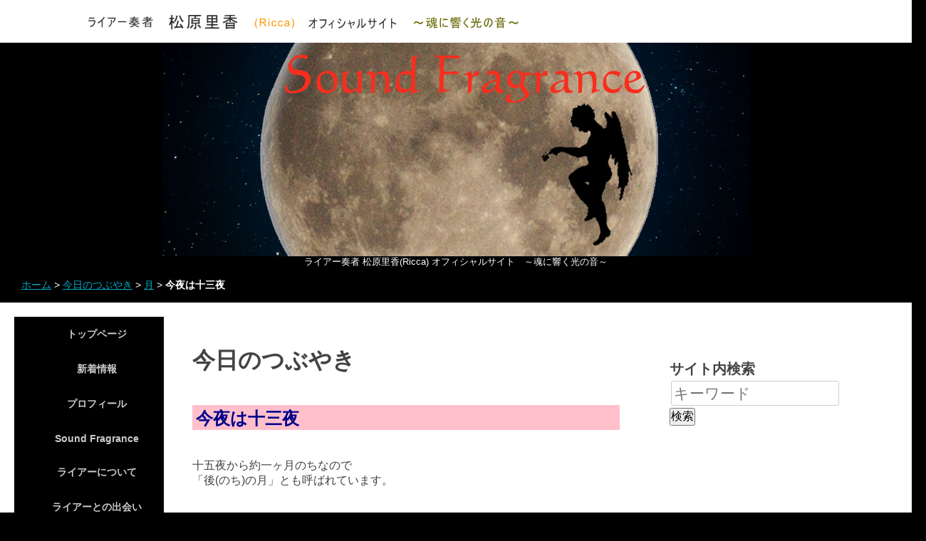

--- FILE ---
content_type: text/html; charset=UTF-8
request_url: http://kurecity.com/rika/tweet/archives/13
body_size: 8367
content:
<!DOCTYPE html>
<html>
<head>
<meta http-equiv="Content-Type" content="text/html; charset=utf-8" /><title>今夜は十三夜｜月｜今日のつぶやき｜ライアー奏者 松原里香(Ricca) オフィシャルサイト　～魂に響く光の音～</title>

<link rel="stylesheet" type="text/css" href="/rika/theme/bc_sample/css/style.css"/>
<link rel="stylesheet" type="text/css" href="/rika/theme/bc_sample/css/add_temp.css"/>
<link rel="stylesheet" type="text/css" href="/rika/theme/bc_sample/css/jquery-ui/jquery-ui-1.11.4.css"/>
<link rel="stylesheet" type="text/css" href="/rika/theme/bc_sample/css/colorbox/colorbox-1.6.1.css"/>

<script type="text/javascript" src="/rika/theme/bc_sample/js/jquery-1.11.3.min.js"></script>
<script type="text/javascript" src="/rika/theme/bc_sample/js/jquery-ui-1.11.4.min.js"></script>
<script type="text/javascript" src="/rika/theme/bc_sample/js/jquery.bxslider-4.12.min.js"></script>
<script type="text/javascript" src="/rika/theme/bc_sample/js/jquery.colorbox-1.6.1.min.js"></script>
<script type="text/javascript" src="/rika/theme/bc_sample/js/i18n/ui.datepicker-ja.js"></script>
<script type="text/javascript" src="/rika/theme/bc_sample/js/jquery-accessibleMegaMenu.js"></script>
<script type="text/javascript" src="/rika/theme/bc_sample/js/startup.js"></script>
<link rel="stylesheet" type="text/css" href="/rika/files/theme_configs/config.css"/><link href="http://kurecity.com/rika/s/tweet/archives/13" rel="canonical" media="only screen and (max-width: 640px)"/><script type="text/javascript" src="/rika/js/admin/libs/jquery.baseUrl.js"></script><script type="text/javascript" src="/rika/js/admin/libs/jquery.bcUtil.js"></script><script type="text/javascript" src="/rika/js/admin/libs/jquery.bcToken.js"></script><script type="text/javascript" src="/rika/blog/js/blog_comments_scripts.js"></script><!-- /Elements/google_analytics.php -->


<script>
(function(i,s,o,g,r,a,m){i['GoogleAnalyticsObject']=r;i[r]=i[r]||function(){(i[r].q=i[r].q||[]).push(arguments)},i[r].l=1*new Date();a=s.createElement(o),m=s.getElementsByTagName(o)[0];a.async=1;a.src=g;m.parentNode.insertBefore(a,m)})(window,document,'script','//www.google-analytics.com/analytics.js','ga');
ga('create', 'UA-102363850-1', 'auto');
ga('send', 'pageview');
</script>
</head>


<body id="Tweet">

<div id="Page">

<!-- /Elements/header.php -->


<header>
<div class="header-inner">
<a href="/rika/" title="ライアー奏者 松原里香(Ricca) オフィシャルサイト　～魂に響く光の音～"><img src="/rika/files/theme_configs/logo.png" class="logo" alt="ライアー奏者 松原里香(Ricca) オフィシャルサイト　～魂に響く光の音～"/></a></div>
<link href="http://kurecity.com/rika/favicon.ico" type="image/x-icon" rel="icon"/><link href="http://kurecity.com/rika/favicon.ico" type="image/x-icon" rel="shortcut icon"/>
<link rel="apple-touch-icon" href="http://kurecity.com/rika/apple-touch-icon-precomposed.png">
<link rel="apple-touch-icon-precomposed" href="http://kurecity.com/rika/apple-touch-icon-precomposed.png">
<link rel="icon" sizes="192x192" href="http://kurecity.com/rika/apple-touch-icon-precomposed.png">
<link rel="alternate" hreflang="ja" href="http://kurecity.com/rika/">
</header>
<div class="img_block"><img src="/rika/ricca_logo.png"></div>
<h1>ライアー奏者 松原里香(Ricca) オフィシャルサイト　～魂に響く光の音～</h1>

<!-- /Elements/crumbs.php -->


<div id="Crumbs">
<a href="/rika/">ホーム</a> &gt; <a href="/rika/tweet/">今日のつぶやき</a> &gt; <a href="/rika/tweet/archives/category/%E6%9C%88">月</a> &gt; <strong>今夜は十三夜</strong></div>
<div id="Wrap" class="clearfix">

<!-- /Elements/global_menu.php -->
<nav>

<ul class="ul-level-1 nav-menu">
<li class="nav-item menu-content li-level-1"><a href="/rika/">トップページ</a>											</li>
<li class="nav-item menu-content li-level-1"><a href="/rika/news/">新着情報</a>											</li>
<li class="nav-item menu-content li-level-1"><a href="/rika/profile">プロフィール</a>											</li>
<li class="nav-item menu-content li-level-1"><a href="/rika/sound_fragrance">Sound Fragrance</a>											</li>
<li class="nav-item menu-content li-level-1"><a href="/rika/about">ライアーについて</a>											</li>
<li class="nav-item menu-content li-level-1"><a href="/rika/meeting">ライアーとの出会い</a>											</li>
<li class="nav-item menu-content li-level-1"><a href="/rika/desire">ライアーへの思い</a>											</li>
<li class="nav-item menu-content li-level-1"><a href="/rika/class">ライアー教室</a>											</li>
<li class="nav-item menu-content li-level-1"><a href="/rika/questions">よくある質問</a>											</li>
<li class="nav-item menu-content li-level-1"><a href="/rika/concert">コンサート情報</a>											</li>
<li class="nav-item menu-content li-level-1"><a href="/rika/request">演奏ご依頼</a>											</li>
<li class="nav-item menu-content li-level-1"><a href="/rika/media">メディアでの紹介</a>											</li>
<li class="nav-item menu-content li-level-1"><a href="/rika/link">リンクのページ</a>											</li>
<li class="nav-item menu-content li-level-1 current"><a href="/rika/tweet/">今日のつぶやき</a>											</li>
<li class="nav-item menu-content li-level-1"><a href="/rika/contact/">お問い合わせ</a>											</li>
</ul>
</nav>

<div id="main">
<section id="ContentsBody" class="contents-body">


<h2>今日のつぶやき</h2>

<h3>今夜は十三夜</h3>

<div class="eye-catch">
</div>

<article class="post">
<div class="post-body">十五夜から約一ヶ月のちなので<br />
「後(のち)の月」とも呼ばれています。</div><div id="post-detail"><br />
<br />
<br />
十五夜に比べ、<br />
&ldquo;十三夜に曇りなし&rdquo;　<br />
といわれるだけあって、<br />
<br />
今日の夜空は晴れ渡り、<br />
クリアな月を観ることができました。<br />
<br />
先月の十五夜だけを観月するのは、<br />
&ldquo;片見月(かたみづき)&rdquo;といって、<br />
縁起が悪いのだそうです。<br />
<br />
忙しい毎日でも、<br />
空はよく観ている私には<br />
あまり心配のない話ですが&hellip;。<br />
<br />
とりあえず十三夜の月に、<br />
今夜もワインで乾杯です。<br />
<br />
&nbsp;</div>	<div class="meta">
<a href="/rika/tweet/archives/category/月">月</a>		&nbsp;
2017/11/01		&nbsp;
rika		

</div>
</article>

<div class="contents-navi">
<a href="/rika/tweet/archives/12" class="prev-link">≪ 目指せお家カフェ④</a>	&nbsp;｜&nbsp;
<a href="/rika/tweet/archives/16" class="next-link">目指せお家カフェ⑤ ≫</a></div>

<!-- /Elements/blog_related_posts.php -->



<!-- /Elements/blog_comennts.php -->

<div id="BaseUrl" style="display: none">/rika</div>

<script>
authCaptcha = true;
commentApprove = false;

$(function() {
loadAuthCaptcha();
$("#BlogCommentAddButton").click(function() {
sendComment();
return false;
});
});
</script>

<div id="BlogCommentCaptchaUrl" style="display:none">/rika/blog/blog_comments/captcha/63491363</div>
<div id="BlogCommentGetTokenUrl" style="display:none">/rika/blog/blog_comments/get_token</div>

<!-- /Elements/contents_navi.php -->


<div class="contents-navi">
<a href="/rika/link" class="prev-link">≪ リンクのページ</a>		&nbsp;｜&nbsp;
<a href="/rika/contact/" class="next-link">お問い合わせ ≫</a>	</div>
</section>
</div>
<div id="SideBox">
<!-- /Elements/widget_area.php -->


<div class="widget-area widget-area-1">


<div class="widget widget-search-box widget-search-box-2">
<h2>サイト内検索</h2>
<form action="/rika/search_indices/search" novalidate="novalidate" id="SearchIndexSearchForm" method="get" accept-charset="utf-8">		<input name="q" placeholder="キーワード" type="text" id="SearchIndexQ"/>	<input type="hidden" name="s" value="0" id="SearchIndexS"/>	<input class="submit_button" type="submit" value="検索"/>	</form></div></div></div>

</div>

<!-- /Elements/footer.php -->


<footer>
<p id="Copyright">
since 2011-04-01 / Copyright 2011 Matsubara Rika. All Rights Reserved.
</p>
</footer>
</div>

</body>
</html>


--- FILE ---
content_type: text/css
request_url: http://kurecity.com/rika/theme/bc_sample/css/style.css
body_size: 15363
content:
@charset "UTF-8";
/**
 * メインスタイルシート
 * 呼出箇所：全てのページ
 */

/* import
----------------------------------------------- */

@import "editor.css";


/* Layout
----------------------------------------------- */

html {
background: #000000;
}

body {
text-align:center;
}

header {
height:60px;
/* 上部ロゴ帯色 */
background-color: #FFFFFF;
}

header .header-inner{
width:1260px;
margin:0 auto;
}

header .logo {
margin-top:15px;
}

footer {
background-color: #000000;
padding:20px 0;
text-align: center;
}

#Page {
text-align: left;
margin:0 auto;
background-color:  #000000;
min-width: 1260px;

}

#Wrap {
width:1260px;
margin:0 auto;
background-color:  #FFFFFF;
padding: 20px;
}

#main {

/* 右側のメイン部分の横幅 */

width: 600px;

/* 右側に表示の指定 */

float:left;

/* 右端からの余白 */

padding-right: 30px;

}


.contents-body {

width:600px;
margin:40px 20px;

}

#MainImage {
    margin:0 auto;
    display:none;
}

#Copyright {
font-size:12px;
color:#FFFFFF;
width:1260px;
margin:0 auto;
}

#SideBox h2 {
font-weight: bold;
}


/* nav
----------------------------------------------- */

nav {
    background-color: #000000;
    float:left;
padding-right:30px;
margin-right:20px;
}
nav ul.nav-menu{
    width:180px;
    margin:0 auto;
}
nav .global-menu li{
    float:left;
}
nav .nav-menu li a{
    display:block;
    font-size:14px;
    padding:15px 40px;
    text-decoration: none;
    color:#cccccc;
    font-weight: bold;
text-align: center;
width:150px;
}
nav .nav-menu li a:hover{
    color:#ffffff;
}
nav .global-menu li a:hover{
    background-color: #dddddd;
}


/* Side Box
----------------------------------------------- */

#SideBox {
    float:left;
    width:240px;
    padding:60px;
}


/* News List
----------------------------------------------- */

#NewsList {
    width:540px;
    float:left;
    margin-right:60px;
}
#NewsList li {
    border-bottom:1px solid #CCC;
    margin-bottom: 20px;
list-style:none;
}


/* Baser Feed
----------------------------------------------- */

#BaserFeed {
    width:260px;
    float:left;
}
#BaserFeed li {
    border-bottom:1px solid #CCC;
    margin-bottom: 20px;
list-style:none;
}


/* Crumbs
----------------------------------------------- */

#Crumbs {
width:1220px;
margin:0 auto;
padding:15px 20px;
font-size:14px;
color:#FFFFFF;
}
#Crumbs strong{
font-weight: bold;
}


/* Contents Navi
----------------------------------------------- */

.contents-navi {
margin:60px 0;
text-align: center;
}


/* eye catch
----------------------------------------------- */

.img-eye-catch {
    float:left;
    margin-right:20px;
    margin-bottom:20px;
}


/* bx slider
----------------------------------------------- */

.bx-wrapper {
    margin:0 auto;
}
.bx-controls {
    display:none;
}


/* blog description
----------------------------------------------- */

.blog-description {
margin-bottom: 60px;
}


/* post
----------------------------------------------- */

.post {
margin-bottom: 60px;
padding-bottom:20px;
border-bottom:1px solid #CCC;
}
.post .meta {
text-align: right;
color:#CCC;
}


/* eye catch
----------------------------------------------- */

.img-eye-catch {
float:left;
margin-right:20px;
margin-bottom:20px;
}


/* calendar
----------------------------------------------- */

.widget-blog-calendar table {

}
.widget-blog-calendar th {
border-bottom:1px solid #e2e2e2;
}
.widget-blog-calendar th,
.widget-blog-calendar td {
padding:2px 9px;
font-size:14px;
text-align: center;
}
.widget-blog-calendar .sunday {
color:#ff6633;
}
.widget-blog-calendar .saturday {
color:#3366FF;
}
.widget-blog-calendar .today {
background-color:#e2e2e2;
}


/* Comment
----------------------------------------------- */

#BlogCommentList .comment{
margin-bottom:20px;
padding-bottom:20px;
border-bottom:1px solid #CCC;
}
#BlogCommentList {
margin-bottom:60px;
}
#BlogCommentList .comment-name {
font-weight: bold;
}


/* contents-navi
----------------------------------------------- */

.contents-navi {
text-align: center;
margin-bottom:60px;
}


/* widget
----------------------------------------------- */

.widget {
    margin-bottom: 60px;
}
.widget-area h2 {
    font-weight: bold;
    font-size:20px;
}


/* search result
----------------------------------------------- */

.search-result {
background: #efefef;
padding:10px 20px;
text-align: right;
margin-bottom: 20px;
}


/* list num
----------------------------------------------- */

.list-num {
text-align: right;
margin-bottom: 20px;
}


/* site search
----------------------------------------------- */

.widget-site-search input,
.widget-site-search select{
font-size:14px;
}
.widget-site-search select {
width:100%;
}
.widget-site-search input[name=q] {
width:170px;
}


/* button
----------------------------------------------- */

.submit .button{
    color:#333;
    border:1px solid #CCC;
    cursor:pointer;
    text-shadow:rgba(255,255,255,0.4) 1px 1px 0;
    -webkit-border-radius:2px;
    -moz-border-radius:2px;
    -o-border-radius:2px;
    border-radius:2px;
    -webkit-box-shadow:inset 0 0 0 1px rgba(255,255,255,0.4);
    -moz-box-shadow:inset 0 0 0 1px rgba(255,255,255,0.4);
    -o-box-shadow:inset 0 0 0 1px rgba(255,255,255,0.4);
    box-shadow:inset 0 0 0 1px rgba(255,255,255,0.4);
    background:#F3F3F3;
    background:-moz-linear-gradient(top,#FFF,#F3F3F3);
    background:-webkit-gradient(linear,left top,left bottom,from(#FFF),color-stop(100%,#F3F3F3));
    background:-o-linear-gradient(top,#FFF,#F3F3F3);
    margin:10px;
    padding:5px 40px;
    font-weight: bold;
    font-size: 16px;
    white-space: nowrap;
    line-height: 24px;
}
.submit .button:hover{
    border:1px solid #CCC;
    text-decoration:none;
    background:#f4f4f4;
    background:-moz-linear-gradient(top,#f4f4f4,#dfdfdf 100%);
    background:-webkit-gradient(linear,left top,left bottom,from(#f4f4f4),color-stop(100%,#dfdfdf));
    background:-o-linear-gradient(top,#f4f4f4,#dfdfdf 100%);
}
.submit .button:active{
    border:1px solid #CCC;text-decoration:none;
    background:#cdcdcd;
    background:-moz-linear-gradient(top,#cdcdcd,#eee 100%);
    background:-webkit-gradient(linear,left top,left bottom,from(#cdcdcd),color-stop(100%,#eee));
    background:-o-linear-gradient(top,#cdcdcd,#eee 100%);
}


/* button small
----------------------------------------------- */

.button-small{
    text-decoration: none!important;
    display:inline-block;
    padding:4px 10px 4px;
    margin-bottom:0;
    font-size:13px;
    line-height:18px;
    color:#333!important;
    text-align:center;
    text-shadow:0 1px 1px rgba(255, 255, 255, 0.75);
    vertical-align:middle;
    cursor:pointer;
    background-color:#f5f5f5;
    background-image:-ms-linear-gradient(top, #fff, #e6e6e6);
    background-image:-webkit-gradient(linear, 0 0, 0 100%, from(#fff), to(#e6e6e6));
    background-image:-webkit-linear-gradient(top, #fff, #e6e6e6);
    background-image:-o-linear-gradient(top, #fff, #e6e6e6);
    background-image:linear-gradient(top, #fff, #e6e6e6);
    background-image:-moz-linear-gradient(top, #fff, #e6e6e6);
    background-repeat:repeat-x;
    border:1px solid #ccc;
    border-color:rgba(0, 0, 0, 0.1) rgba(0, 0, 0, 0.1) rgba(0, 0, 0, 0.25);
    border-color:#e6e6e6 #e6e6e6 #bfbfbf;
    border-bottom-color:#b3b3b3;
    -webkit-border-radius:4px;
    -moz-border-radius:4px;
    border-radius:4px;
    filter:progid:dximagetransform.microsoft.gradient(startColorstr='#ffffff', endColorstr='#e6e6e6', GradientType=0);
    filter:progid:dximagetransform.microsoft.gradient(enabled=false);
    -webkit-box-shadow:inset 0 1px 0 rgba(255, 255, 255, 0.2), 0 1px 2px rgba(0, 0, 0, 0.05);
    -moz-box-shadow:inset 0 1px 0 rgba(255, 255, 255, 0.2), 0 1px 2px rgba(0, 0, 0, 0.05);
    box-shadow:inset 0 1px 0 rgba(255, 255, 255, 0.2), 0 1px 2px rgba(0, 0, 0, 0.05);
    border-color:#ccc;
    border-color:rgba(0, 0, 0, 0.1) rgba(0, 0, 0, 0.1) rgba(0, 0, 0, 0.25);
}
.button-small:hover{
    background-color:#e6e6e6;
    color:#333;
    text-decoration:none;
    background-color:#e6e6e6;
    background-position:0 -15px;
    -webkit-transition:background-position .1s linear;
    -moz-transition:background-position .1s linear;
    -ms-transition:background-position .1s linear;
    -o-transition:background-position .1s linear;
    transition:background-position .1s linear;
}


/* pagination
----------------------------------------------- */

.pagination {
    margin-bottom:20px;
}
.pagination {
    padding-right: 10px;
    text-align: right;
    line-height: 18px;
}
.pagination .page-result{
    margin: 5px 5px 0;
    float:right;
}
.pagination .page-numbers {
    float:left;
}
.pagination span span a {
    border: 1px solid #00a9c7;
    margin: 0 2px 4px;
    text-decoration: none;
    display:block;
    float:left;
}
.pagination span span a:hover {
    background-color: #00a9c7;
    color: #FFFFFF;
}
.pagination .current {
    background-color: #E2E2E2;
    font-weight:bold;
    border:1px solid #E2E2E2;
    margin: 0 2px 4px;
    display:block;
    float:left;
}
.pagination .next, .pagination .prev {
    margin: 0 2px 4px;
    text-decoration: none;
    border: 1px solid #00a9c7;
    float:left;
}
.pagination .next a, .pagination .prev a {
    text-decoration: none;
}
.pagination .next a:hover, .pagination .prev a:hover {
    background-color: #00a9c7;
    color:#fff;
}
.pagination .next:hover, .pagination .prev:hover {
    background-color: #00a9c7;
}
.pagination span span a,
.pagination .disabled,
.pagination .current{
    padding: 3px 9px;
}
.pagination .next, .pagination .prev{
    padding: 3px 9px;
}
.pagination .disabled,
.pagination .disabled:hover{
    background-color: #FFF;
    border: 1px solid #DFDFDF;
    margin: 0 2px;
    display:block;
    float:left;
    color:#DFDFDF;
}


/* clear
----------------------------------------------- */

.clear {
    clear:both;
}
.clearfix:after {
    content: " ";
    display: block;
    clear: both;
    height: 0;
}
.clearfix {
    display: inline-block;
}
.clearfix {
    display: block;
}

/* submit
----------------------------------------------- */

.submit {
text-align:center;
margin-top:20px;
margin-bottom:20px;
}


/* baserCMS parts
----------------------------------------------- */

.edit-link {
    margin-bottom:10px;
    text-align:right;
    font-size: 12px;
}
.edit-link a{
    border:1px solid #1C98D4;
    color:#1C98D4;
    padding:5px 10px;
    text-decoration:none;
}
.edit-link a:hover{
    color:#1C98D4;
    text-decoration:underline;
}
.upload-file input[type=file] {
    margin-bottom: 5px;
}
.upload-file a {
    padding:5px;
    background-color: #F1F1F1;
    display: inline-block;
}


/* CakePHP parts
----------------------------------------------- */

table.cake-sql-log {
    width:90%;
    border-top: 1px solid #ccc;
    border-left: 1px solid #ccc;
    border-bottom: 1px solid #666;
    border-right: 1px solid #666;
    color:#333;
    background-color: #fff;
    clear:both;
    padding: 0;
    margin: 0 0 1em 0;
    white-space: normal;
    border-collapse:separate;
    margin:20px auto;
}
table.cake-sql-log caption {
    font-weight:bold;
    text-align:center;
}
table.cake-sql-log th {
    background-color: #e2e2e2;
    padding:4px 8px;
    font-weight:bold;
    text-align:center;
    border-top-width: 1px;
    border-right-width: 1px;
    border-bottom-width: 1px;
    border-left-width: 1px;
    border-top-style: solid;
    border-right-style: solid;
    border-bottom-style: solid;
    border-left-style: solid;
    border-top-color: #FFFFFF;
    border-right-color: #666;
    border-bottom-color: #666;
    border-left-color: #FFFFFF;
    font-size:0.8em;
}
table.cake-sql-log tr td {
    background-color: #F7F7F7;
    padding:6px 8px;
    vertical-align:top;
    text-align: left;
    border-right-width: 1px;
    border-bottom-width: 1px;
    border-right-style: solid;
    border-bottom-style: solid;
    border-right-color: #ccc;
    border-bottom-color: #ccc;
    font-size:0.8em;
}
#flashMessage, #ResultMessage {
padding:10px 20px;
margin:15px auto!important;
color:#FF0033;
font-weight:bold;
border:5px solid #FF0033;
}
#MailMessageIndexForm .required{
    color:#FFF;
    font-size:10px;
    background-color: #C30;
    padding:4px 5px;
    font-weight: normal;
    -webkit-border-radius: 3px;
    -moz-border-radius: 3px;
    white-space: nowrap;
    margin-left:5px;
    margin-right:5px;
    vertical-align: middle;
}
#MailMessageIndexForm .normal{
    color:#FFF;
    font-size:10px;
    background-color: #CCC;
    padding:4px 5px;
    font-weight: normal;
    -webkit-border-radius: 3px;
    -moz-border-radius: 3px;
    white-space: nowrap;
    margin-left:5px;
    margin-right:5px;
    vertical-align: middle;
}
.form-error {
background-color:#FCF5EB;
}
.error-message {
color:#FF0033;
font-weight: bold;
font-size: small;
}


/* mega menu list */
nav .nav-menu {
display: block;
position: relative;
list-style: none;
margin: 0;
padding: 0;
z-index: 15;
}

/* a top level navigation item in the mega menu */
nav .nav-item {
list-style: none;
display: inline-block;
padding: 0;
margin: 0;
}

/* first descendant link within a top level navigation item */
nav .nav-item > a {
position: relative;
display: inline-block;
padding: 0.5em 1em;
margin: 0 0 -1px 0;
border: 1px solid transparent;
}

/* focus/open states of first descendant link within a top level
   navigation item */
nav .nav-item > a:focus,
nav .nav-item > a.open {
border: 1px solid #dedede;
}

/* open state of first descendant link within a top level
   navigation item */
nav .nav-item > a.open {
background-color: #fff;
border-bottom: none;
z-index: 2;
}

/* sub-navigation panel */
nav .sub-nav {
position: absolute;
display: none;
padding: 20px;
border: 1px solid #dedede;
background-color: #fff;
z-index:1;
}
#MainImage {
z-index:0;
}
/* sub-navigation panel open state */
nav .sub-nav.open {
display: block;
}

/* list of items within sub-navigation panel */
nav .sub-nav ul {
display: inline-block;
vertical-align: top;
margin: 0 1em 0 0;
padding: 0;
}

/* list item within sub-navigation panel */
nav .sub-nav li {
display: block;
list-style-type: none;
margin: 0;
padding: 0;
}

nav .ul-level-2 a{
padding:10px 20px!important;
}
nav .ul-level-3 {
margin-left:80px!important;
margin-bottom:20px!important;
}
nav .ul-level-3 a{
padding:0px!important;
}

.ul-level-2,
.ul-level-3 {
margin-left:40px;
}

.eyecatch-list li{
float:left;
list-style: none!important;
margin:15px;
}
.eyecatch-list li img {
width:250px;
}
#SearchIndexQ {
    width:95%;
}



--- FILE ---
content_type: text/css
request_url: http://kurecity.com/rika/theme/bc_sample/css/add_temp.css
body_size: 5735
content:
.midasi_simple  {
border-bottom: solid 3px black;
/*線の種類（実線） 太さ 色*/
}

.midasi_tensen {
color: #6594e0;/*文字色*/
border-bottom: dashed 2px #6594e0;
/*線の種類（点線）2px 線色*/
}

.midasi_nijyuu {
border-bottom: double 5px #FFC778;
/*線の種類（二重線）太さ 色*/
}

.midasi_jyouge {
color: #364e96;/*文字色*/
padding: 0.2em 0;/*上下の余白*/
border-top: solid 3px #364e96;/*上線*/
border-bottom: solid 3px #364e96;/*下線*/
}

.midasi_haikei {
background: #c2edff;/*背景色*/
padding: 0.2em 0.5em;/*文字の上下 左右の余白*/
}

.midasi_kakomi {
color: #364e96;/*文字色*/
border: solid 3px #364e96;/*線色*/
padding: 0.2em 0.5em;/*文字の上下 左右の余白*/
border-radius: 0.5em;/*角丸*/
}

.midasi_haikei_kasen {
padding: 0.2em 0.5em;/*文字の上下 左右の余白*/
color: #010101;/*文字色*/
background: #eaf3ff;/*背景色*/
border-bottom: solid 3px #516ab6;/*下線*/
}

.midasi_hidari {
padding: 0.2em 0.5em;/*上下 左右の余白*/
color: #494949;/*文字色*/
background: transparent;/*背景透明に*/
border-left: solid 5px #7db4e6;/*左線*/
}

.midasi_hidari_nuri {
padding: 0.2em 0.5em;/*文字の上下 左右の余白*/
color: #494949;/*文字色*/
background: #fffaf4;/*背景色*/
border-left: solid 5px #ffaf58;/*左線（実線 太さ 色）*/
}

.midasi_rittai {
padding: 0.2em 0.5em;/*文字の上下 左右の余白*/
color: #494949;/*文字色*/
background: #f4f4f4;/*背景色*/
border-left: solid 5px #7db4e6;/*左線*/
border-bottom: solid 3px #d7d7d7;/*下線*/
}

.midasi_box {
padding: 0.2em 0.5em;/*文字の上下 左右の余白*/
background: aliceblue;
box-shadow: 0 0 4px rgba(0, 0, 0, 0.23);
}

.midasi_tag {
color: #505050;/*文字色*/
padding: 0.5em;/*文字周りの余白*/
display: inline-block;/*おまじない*/
line-height: 1.3;/*行高*/
background: #dbebf8;/*背景色*/
vertical-align: middle;/*上下中央*/
border-radius: 25px 0px 0px 25px;/*左側の角を丸く*/
}

.midasi_fukidasi {
  position: relative;
  padding: 0.6em;
  background: #e0edff;
}

.midasi_stech {
background: #dfefff;
box-shadow: 0px 0px 0px 5px #dfefff;
border: dashed 1px #96c2fe;
padding: 0.2em 0.5em;
color: #454545;
}

.midasi_stech_siro {
background: #dfefff;
box-shadow: 0px 0px 0px 5px #dfefff;
border: dashed 2px white;
padding: 0.2em 0.5em;
}

#waku {

/* 枠の横幅の比率 */

height: 100%;

/* 枠内のテキスト色 */

color: #666666;

/* 枠内の背景色 */

background-color: #FFFFFF;

/* 枠の種類　線の太さ　線の色 */

border: solid 1px #999999;

/* 枠外の余白 */

margin: 10px;

/* 枠内の余白 */

padding: 10px;

}

.trim img {
position: absolute;
top: 50%;
left: 50%;
-webkit-transform: translate(-50%,-50%);
-ms-transform: translate(-50%,-50%);
trancefrorm:translate(-50%,-50%);
width:100%;
height:auto;
}


.midashi h2 {
/* そのページのタイトルで採用 */
/* 見出し2のテキストのサイズ */
font-size: 100%;

/* フォントの太さ */
font-weight: normal;

/* ページタイトルの左横の線: 太さ 実線 色 */
border-left: 5px solid #66CC66;

/* 内の余白（左）の指定 */
padding-left: 5px;

/* 外の余白（上）の指定 */
margin-top: 0.5em;

/* 外の余白（下）の指定 */
margin-bottom: 0px;
}

h3 {
/* ライアー教室のメルヒェン教室等で採用 */
/* 見出し3のテキストのサイズ */
font-size: 100%;

/* フォントの太さ */
font-weight: normal;

/* テキストの色 */
color: #00008b;

/* 背景の色 */
background-color: #FFC0CB;

/* テキストの背景色の上の部分継ぎ足し */
border-top: solid 3px #FFC0CB;

/* 外の余白（上）の指定 */
margin-top: 5px;

/* 外の余白（下）の指定 */
margin-bottom: 5px;

/* 内の余白（左）の指定 */
padding-left: 5px;
}

h4 {
/* ライアー教室の＜初級コース＞等で採用 */
/* 見出し4のテキストのサイズ */

font-size: 100%;
/* フォントの太さ */

font-weight: normal;
/* 外の余白（上）の指定 */

margin-top: 5px;
/* 外の余白（下）の指定 */

margin-bottom: 5px;
/* 内の余白（左）の指定 */

padding-left: 0px;
}

h5 {
/* リンクのメルヒェン等で採用 */
/* 見出し5のテキストのサイズ */
font-size: 100%;

/* フォントの太さ */
font-weight: normal;

/* 線種（実線）の指定 */
border: solid;

/* 線の幅の指定 : 上 右 下 左 */
border-width: 0px 0px 1px 5px;

/* 内の余白の指定 */
padding: 0px;

/* 左の内の余白だけ指定 */
padding-left: 5px;

/* 線の色の指定 */
border-color: #8b0000;
}

address {
/* 一番下のクレジット（表記）で採用 */
/* 回り込みをクリア */
clear: both;
/* アドレスのテキストのサイズ */
font-size: 80%;
font-style: normal;
/* テキストの表記位置 */
text-align: center;

/* アドレス上の横線: 太さ 実線 色 */
border-top: 1px solid #666666;

/* 内の余白（上）の指定 */
padding-top: 5px;

/* 外の余白（上）の指定 */
margin-top: 15px;
}

.img_block img{
display: block;
margin: auto;
}

#Page h1 {
/* riccaロゴの下のホームページタイトルで採用 */
color: #FFFFFF;

/* 見出し1のテキストのサイズ */
font-size: 80%;

/* フォントの太さ */
font-weight: normal;

/* 文字の間隔 */
letter-spacing: 0px;

/* 外の余白 */
margin: 0px;

/* テキストの表示位置 */
text-align: center;
}


--- FILE ---
content_type: text/css
request_url: http://kurecity.com/rika/files/theme_configs/config.css
body_size: 363
content:
/**
 * テーマ設定用CSS
 * 呼出箇所：全てのページ
 */

#Header,
#Footer {
	background:#e371e3;
}
#GlobalMenu {
	background:#21b537;
}
#SideBox  a:link,
#SideBox  a:visited,
.contents-body a:link,
.contents-body a:visited {
	color:#999999;
}
#SideBox  a:hover,
#SideBox  a:active,
.contents-body a:hover,
.contents-body a:active {
	color:#CCCCCC;
}

--- FILE ---
content_type: application/javascript; charset=UTF-8
request_url: http://kurecity.com/rika/blog/js/blog_comments_scripts.js
body_size: 3113
content:
/**
 * baserCMS :  Based Website Development Project <http://basercms.net>
 * Copyright (c) baserCMS Users Community <http://basercms.net/community/>
 *
 * @copyright		Copyright (c) baserCMS Users Community
 * @link			http://basercms.net baserCMS Project
 * @since			baserCMS v 0.1.0
 * @license			http://basercms.net/license/index.html
 */

//CAPTCHA有効・無効
var authCaptcha = false;

//コメントの承認あり・なし
var commentApprove = false;

/**
* コメントを送信する
*/
function sendComment() {
	var msg = '';

	$.bcToken.setTokenUrl('/blog/blog_comments/get_token');

	if (!$("#BlogCommentName").val()) {
		msg += 'お名前を入力してください\n';
	}
	if (!$("#BlogCommentMessage").val()) {
		msg += 'コメントを入力してください\n';
	}
	if (authCaptcha) {
		if (!$("#BlogCommentAuthCaptcha").val()) {
			msg += '画象の文字を入力してください\n';
		}
	}
	if (!msg) {
		$.bcToken.check(function() {
			var form = $("#BlogCommentAddForm");
			form.find('input[name="data[_Token][key]"]').remove();
			form.append($.bcToken.getHiddenToken());
			$.ajax({
				url: form.attr('action'),
				type: 'POST',
				data: form.serialize(),
				dataType: 'html',
				beforeSend: function() {
					$("#BlogCommentAddButton").prop('disabled', true);
					$("#ResultMessage").slideUp();
				},
				success: function(result) {
					if (result) {
						loadAuthCaptcha();
						$("#BlogCommentName").val('');
						$("#BlogCommentEmail").val('');
						$("#BlogCommentUrl").val('');
						$("#BlogCommentMessage").val('');
						$("#BlogCommentAuthCaptcha").val('');
						var resultMessage = '';
						if (commentApprove) {
							resultMessage = '送信が完了しました。送信された内容は確認後公開させて頂きます。';
						} else {
							var comment = $(result);
							comment.hide();
							$("#BlogCommentList").append(comment);
							comment.show(500);
							resultMessage = 'コメントの送信が完了しました。';
						}
						$("#ResultMessage").html(resultMessage);
						$("#ResultMessage").slideDown();
					} else {
						postError();
					}
				},
				error: function(result) {
					postError();
				},
				complete: function(xhr, textStatus) {
					$("#BlogCommentAddButton").removeAttr('disabled');
				}
			});
		});
	} else {
		alert(msg);
	}
}

/**
* エラー処理
*/
function postError() {
	loadAuthCaptcha();
	$("#BlogCommentAuthCaptcha").val('');
	$("#ResultMessage").html('コメントの送信に失敗しました。入力内容を見なおしてください。');
	$("#ResultMessage").slideDown();
}

/**
* キャプチャ画像を読み込む
*/
function loadAuthCaptcha() {
	if (authCaptcha) {
		var src = $("#BlogCommentCaptchaUrl").html();
		var captchaId = Math.floor(Math.random() * 100);
		var src = $("#BlogCommentCaptchaUrl").html() + '?' + captchaId;
		$("#AuthCaptchaImage").hide();
		$("#CaptchaLoader").show();
		$("#AuthCaptchaImage").load(function() {
			$("#CaptchaLoader").hide();
			$("#AuthCaptchaImage").fadeIn(1000);
		});
		$("#AuthCaptchaImage").attr('src', src);
	}
}


--- FILE ---
content_type: application/javascript
request_url: http://kurecity.com/rika/js/admin/libs/jquery.bcToken.js
body_size: 4637
content:
/**
 * baserCMS :  Based Website Development Project <http://basercms.net>
 * Copyright (c) baserCMS Users Community <http://basercms.net/community/>
 *
 * @copyright		Copyright (c) baserCMS Users Community
 * @link			http://basercms.net baserCMS Project
 * @since			baserCMS v 4.0.0
 * @license			http://basercms.net/license/index.html
 */

/**
 * bcTokenプラグイン
 * 
 * フロントエンドでCakePHPのセキュリティコンポーネントのトークンの管理等を行う
 */

(function($) {
	$(function() {
		$.bcToken = {

		/**
		 * トークン
		 */
			key: null,

		/**
		 * トークンを取得済かどうか 
		 */
			requested: false,

		/**
		 * トークンを取得中かどうか 
		 */
			requesting: false,

		/**
		 * トークンURL
		 */
			url: null,

		/**
		 * デフォルトトークンURL
		 */
			defaultUrl: '/' + $.bcUtil.adminPrefix + '/dashboard/ajax_get_token?requestview=false',

		/**
		 * トークンを取得しているかどうかチェックし、取得していない場合取得する
		 * コールバック処理を登録する前提となっており、コールバック処理完了後、再度、新しいトークンを取得する
		 * 
		 * @param callback
		 * @param config
		 */
			check: function(callback, config) {
				if($.bcToken.requesting) {
					var timer = setInterval(function () {
						if (!$.bcToken.requesting) {
							clearInterval(timer);
							callback();
							$.bcToken.update(null, config);
						}
					}, 100);
				} else {
					if(!$.bcToken.key) {
						$.bcToken.update(callback, config);
					} else {
						callback();
						$.bcToken.update(null, config);
					}
				}
			},

		/**
		 * 新しいトークンをサーバーより取得する
		 * 
		 * @param callback
		 * @param config
		 */
			update: function(callback, config) {
				var _config = {
					type: 'GET'
				};
				if(config !== undefined) {
					config = $.extend(_config, config);
				} else {
					config = _config;
				}
				$.bcToken.requesting = true;
				$.bcUtil.ajax($.baseUrl + this.url, function(result) {
					$.bcToken.key = result;
					$.bcToken.requesting = false;
					$('input[name="data[_Token][key]"]').val($.bcToken.key);
				}, $.extend(true, {}, config)).done(function() {
					if(callback) {
						callback();
						$.bcToken.update(null, config);
					}
				});
			},

		/**
		 * トークンを取得した空のフォームを取得する
		 * コールバック処理の引数として利用可能
		 * @param url
		 * @param callback
		 * @param config
		 */
			getForm: function (url, callback, config) {
				var form = $('<form/>');
				form.attr('action', url).attr('method', 'post');
				$.bcToken.check(function() {
					form.append($.bcToken.getHiddenToken());
					callback(form);
				}, config);
			},

		/**
		 * トークン用の hidden タグを取得する
		 * 
		 * @returns {*}
		 */
			getHiddenToken: function() {
				return $('<input name="data[_Token][key]" type="hidden">').val($.bcToken.key);
			},

		/**
		 * 指定したURLに対しトークンを付加した上でPOST送信を行う 
		 * @param url
		 */
			submitToken: function (url) {
				$.bcToken.getForm(url, function(form) {
					$('body').append(form);
					form.submit();	
				}, {hideLoader: false});
			},

		/**
		 * 指定したセレクターのリンクのクリックイベントについて、
		 * トークン付加前提のフォーム送信処理に置き換える
		 * 
		 * @param selector
		 */
			replaceLinkToSubmitToken: function(selector) {
				$(selector).each(function() {
					if($(this).attr('onclick')) {
						var regex = /if \(confirm\("(.+?)"\)/;
						var result = $(this).attr('onclick').match(regex);
						if(result) {
							$(this).attr('data-confirm-message', result[1]);
							$(this).get(0).onclick = '';
							$(this).removeAttr('onclick');
						}
					}
				});
				$(selector).click(function() {
					if($(this).attr('data-confirm-message')) {
						var message = $(this).attr('data-confirm-message');
						message = message.replace(/\\u([a-fA-F0-9]{4})/g, function(matchedString, group) {
							return String.fromCharCode(parseInt(group, 16));
						}).replace(/\\n/g, '\n');
						if(!confirm(message)) {
							return false;
						}
					}
					$.bcToken.submitToken($(this).attr('href'));
					return false;
				});
			},

		/**
		 * トークン発行URLのセット
		 * @param url トークン発行URL。nullの場合はデフォルトURL
		 */
			setTokenUrl: function (url) {
				this.url = url != null ? url : this.defaultUrl;
				return this;
			}

		};
		$.bcToken.setTokenUrl();
	});
})(jQuery);

--- FILE ---
content_type: text/plain
request_url: https://www.google-analytics.com/j/collect?v=1&_v=j102&a=1231305575&t=pageview&_s=1&dl=http%3A%2F%2Fkurecity.com%2Frika%2Ftweet%2Farchives%2F13&ul=en-us%40posix&dt=%E4%BB%8A%E5%A4%9C%E3%81%AF%E5%8D%81%E4%B8%89%E5%A4%9C%EF%BD%9C%E6%9C%88%EF%BD%9C%E4%BB%8A%E6%97%A5%E3%81%AE%E3%81%A4%E3%81%B6%E3%82%84%E3%81%8D%EF%BD%9C%E3%83%A9%E3%82%A4%E3%82%A2%E3%83%BC%E5%A5%8F%E8%80%85%20%E6%9D%BE%E5%8E%9F%E9%87%8C%E9%A6%99(Ricca)%20%E3%82%AA%E3%83%95%E3%82%A3%E3%82%B7%E3%83%A3%E3%83%AB%E3%82%B5%E3%82%A4%E3%83%88%E3%80%80%EF%BD%9E%E9%AD%82%E3%81%AB%E9%9F%BF%E3%81%8F%E5%85%89%E3%81%AE%E9%9F%B3%EF%BD%9E&sr=1280x720&vp=1280x720&_u=IEBAAEABAAAAACAAI~&jid=795220851&gjid=2024344892&cid=718570828.1770139800&tid=UA-102363850-1&_gid=1471247825.1770139800&_r=1&_slc=1&z=1741151352
body_size: -284
content:
2,cG-7VDQKKFW6C

--- FILE ---
content_type: application/javascript
request_url: http://kurecity.com/rika/js/admin/libs/jquery.bcUtil.js
body_size: 4681
content:
/**
 * baserCMS :  Based Website Development Project <http://basercms.net>
 * Copyright (c) baserCMS Users Community <http://basercms.net/community/>
 *
 * @copyright		Copyright (c) baserCMS Users Community
 * @link			http://basercms.net baserCMS Project
 * @since			baserCMS v 4.0.0
 * @license			http://basercms.net/license/index.html
 */

(function($){
	$.bcUtil = {
	/**
	 * hideMessage() を無効にする 
	 */
		disabledHideMessage: false,

	/**
	 * ベースとなるURL
	 */
		baseUrl: null,

	/**
	 * 管理画面用URLプレフィックス
	 */
		adminPrefix: null,

	/**
	 * 初期化
	 *
	 * @param config
	 */
		init: function (config) {
			if(config.baseUrl !== undefined) {
				$.bcUtil.baseUrl = config.baseUrl;
			}
			if(config.adminPrefix !== undefined) {
				$.bcUtil.adminPrefix = config.adminPrefix;
			}
		},
	/**
	 * アラートメッセージを表示
	 * 
	 * @param message
	 */
		showAlertMessage: function(message) {
			$.bcUtil.hideMessage();
			$("#BcSystemMessage")
				.removeClass('notice-messge alert-message')
				.addClass('alert-message')
				.html(message);
			$("#BcMessageBox").fadeIn(500);
		},
		
	/**
	 * ノーティスメッセージを表示
	 * 
	 * @param message
	 */
		showNoticeMessage: function(message) {
			$.bcUtil.hideMessage();
			$("#BcSystemMessage")
				.removeClass('notice-messge alert-message')
				.addClass('notice-message')
				.html(message);
			$("#BcMessageBox").fadeIn(500);
		},

	/**
	 * メッセージを隠す
	 */
		hideMessage: function() {
			if(!$.bcUtil.disabledHideMessage) {
				$("#BcMessageBox").fadeOut(200);
				$("#AlertMessage").fadeOut(200);
				$("#MessageBox").fadeOut(200);
			}
		},

	/**
	 * ローダーを表示
	 */
		showLoader: function(type, selector, key) {
			if(type == undefined || (type != 'none' && selector == undefined)) {
				type = 'over';
			}
			switch (type) {
				case 'over':
					$("#Waiting").show();
					break;
				case 'inner':
					var div = $('<div>').css({'text-align':'center'}).attr('id', key);
					var img = $('<img>').attr('src', $.baseUrl + '/img/admin/ajax-loader.gif');
					div.html(img);
					$(selector).html(div);
					break;
				case 'after':
					var img = $('<img>').attr('src', $.baseUrl + '/img/admin/ajax-loader-s.gif').attr('id', key);
					$(selector).after(img);
					break;
				case 'target':
					$(selector).show();
					break;
				case 'none':
					break;
			}
		},

	/**
	 * ローダーを隠す 
	 */
		hideLoader: function(type, selector, key) {
			if(type == undefined || (type != 'none' && selector == undefined)) {
				type = 'over';
			}
			switch (type) {
				case 'over':
					$("#Waiting").hide();
					break;
				case 'inner':
					$("#" + key).remove();
					break;
				case 'after':
					$("#" + key).remove();
					break;
				case 'target':
					$(selector).show();
					break;
				case 'none':
					break;
			}
		},
		
	/**
	 * Ajax 
	 */
		ajax: function(url, success, config) {
			var loaderType, loaderSelector, loaderKey;
			var hideLoader = true;
			if(config.loaderType !== undefined) {
				loaderType = config.loaderType;
				delete config.loaderType;
			}
			if(config.loaderSelector !== undefined) {
				loaderSelector = config.loaderSelector;
				delete config.loaderSelector;
				loaderKey = loaderSelector.replace(/\./g, '').replace(/#/g, '').replace(/\s/g, '') + 'loaderkey';
			}
			if(config.hideLoader !== undefined) {
				hideLoader = config.hideLoader;
				delete config.loaderType;
			}
			var ajaxConfig = {
				url:url,
				type: 'POST',
				dataType: 'html',
				beforeSend:function(){
					$.bcUtil.showLoader(loaderType, loaderSelector, loaderKey);
				},
				complete:function(){
					if(hideLoader) {
						$.bcUtil.hideLoader(loaderType, loaderSelector, loaderKey);	
					}
				},
				error:function(XMLHttpRequest, textStatus, errorThrown){
					$.bcUtil.showAjaxError('処理に失敗しました。', XMLHttpRequest, errorThrown);
				},
				success: success
			};
			if(config) {
				$.extend(ajaxConfig, config);	
			}
			return $.ajax(ajaxConfig);
		},
		
	/**
	 * Ajax のエラーメッセージを表示
	 *
	 * @param XMLHttpRequest
	 * @param errorThrown
	 * @param message
	 */
		showAjaxError: function (message, XMLHttpRequest, errorThrown) {
			var errorMessage = '';
			if (XMLHttpRequest !== undefined && XMLHttpRequest.status) {
				errorMessage = '<br />(' + XMLHttpRequest.status + ') ';
			}
			if (XMLHttpRequest !== undefined && XMLHttpRequest.responseText) {
				errorMessage += XMLHttpRequest.responseText;
			} else if (errorThrown !== undefined) {
				errorMessage += errorThrown;
			}
			$.bcUtil.showAlertMessage(message + errorMessage);
		}
	};
})(jQuery);